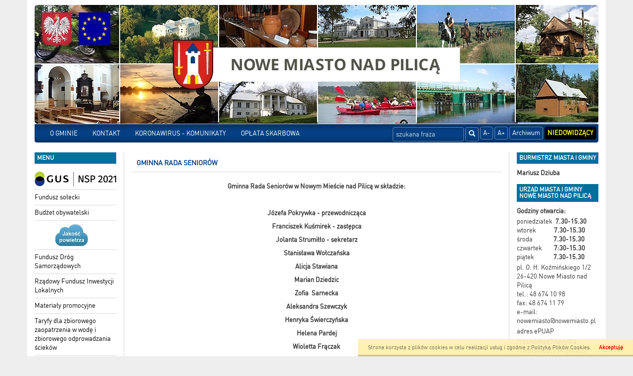

--- FILE ---
content_type: text/html
request_url: http://archiwum.nowemiasto.pl/art%2C712%2Cgminna-rada-seniorow%26kalendarz%3D2021-02.html
body_size: 7948
content:

<!DOCTYPE html>
<html lang="pl">
  
<!-- Mirrored from www.nowemiasto.pl/art,712,gminna-rada-seniorow&kalendarz=2021-02.html by HTTrack Website Copier/3.x [XR&CO'2014], Fri, 19 Mar 2021 19:54:27 GMT -->
<!-- Added by HTTrack --><meta http-equiv="content-type" content="text/html;charset=UTF-8" /><!-- /Added by HTTrack -->
<head>
    
    <meta charset="utf-8" />
    <meta name="robots" content="index, follow" />
    <meta name="description" content="Gminna Rada Seniorów w Nowym Mieście nad Pilicą w składzie: Przewodniczący - p.  Jan TrzaskowskiZastępca - p.">
    <meta name="keywords" content="Gminna, Rada, Seniorów">
    <meta name="viewport" content="width=device-width, initial-scale=1.0, maximum-scale=1.0, user-scalable=0"/>
    <title>Gminna Rada Seniorów - Gmina Nowe Miasto</title>
    
    
    <link rel="stylesheet" href="js/jquery.bxslider/jquery.bxslider.css" type="text/css" />
    <link rel="stylesheet" href="css/styles.css" type="text/css" />
    <!-- HTML5 shim and Respond.js for IE8 support of HTML5 elements and media queries -->
    <!--[if lt IE 9]>
      <script src="https://oss.maxcdn.com/html5shiv/3.7.2/html5shiv.min.js"></script>
      <script src="https://oss.maxcdn.com/respond/1.4.2/respond.min.js"></script>
<![endif]-->
    

      </head>
  <!--[if lte IE 8]> <body class="ie ie8 ie9 ie10"> <![endif]-->
  <!--[if IE 9]> <body class="ie ie9 ie10"> <![endif]-->
  <!--[if IE 10]> <body class="ie ie10"> <![endif]-->
  <!--[if gt IE 10]> <body class="ie"> <![endif]-->
  <body class="">
    
    <div class="container page-wrapper" id="page">

      <a href="index.html">
        <h1 id='logo_img'>
                      <img src="_portals_/nowemiasto/Resources/gallery/2/oryg_p19fn5o7291hq31us78cullc5ki1.jpg" alt="Logo Gmina Nowe Miasto"/>
                  </h1>
      </a><nav class="navbar navbar-top">
  <div class="container-fluid">
    <!-- Brand and toggle get grouped for better mobile display -->
    <div class="navbar-header">
      <button type="button" class="navbar-toggle collapsed" data-toggle="collapse" data-target="#bs-example-navbar-collapse-1">
        <span class="sr-only">Toggle navigation</span>
        <span class="icon-bar"></span>
        <span class="icon-bar"></span>
        <span class="icon-bar"></span>
      </button>
      <a class="navbar-brand visible-xs" href="#">Menu</a>
    </div>

    <!-- Collect the nav links, forms, and other content for toggling -->
    <div class="collapse navbar-collapse" id="bs-example-navbar-collapse-1">
        
      <ul class="nav navbar-nav navbar-left">                                                    <li class="item">
                                  <a class="menuitem art level-1 " href="art%2c99%2cmiasto.html" target="_parent">
                    O GMINIE
                  </a>
                                                                </li>
                                                                                  <li class="item">
                                  <a class="menuitem art level-1 " href="art%2c9%2ckontakt.html" target="_parent">
                    KONTAKT
                  </a>
                                                                </li>
                                                                                  <li class="item">
                                  <a class="menuitem art level-1 " href="art%2c739%2ckoronawirus-informacje.html" target="_parent">
                    KORONAWIRUS - KOMUNIKATY
                  </a>
                                                                </li>
                                                                                  <li class="item">
                                  <a class="menuitem art level-1 " href="art%2c742%2coplata-skarbowa.html" target="_parent">
                    OPŁATA SKARBOWA
                  </a>
                                                                </li>
                                          </ul>  
      
      <ul class="nav navbar-nav navbar-right">
        <li><a class="btn" href="#" id="fontDec">A-</a></li>
        <li><a class="btn" href="#" id="fontInc">A+</a></li>
        <li><a class="btn" href="http://www.archiwum2015.nowemiasto.pl/" target="_blank">Archiwum</a></li>
        <li><a class="btn" href="#" id="niedowidzacy">Niedowidzący</a></li>
      </ul>
      <form class="search-form navbar-form navbar-right" method="post" action="https://www.nowemiasto.pl/wyniki.html">
        <div class="form-group">
          <label for="form_szukaj" hidden>Wyszukaj frazę</label>
          <input id="form_szukaj" type="search" name="szukaj" class="form-control" placeholder="szukana fraza">
        </div>
        <button type="submit" class="btn btn-default"><span class="glyphicon glyphicon-search"></span><span hidden>Szukaj</span></button>
      </form>
        
    </div><!-- /.navbar-collapse -->
  </div><!-- /.container-fluid -->
</nav>

<div class="row all">
  <div id="left_panel" class="col-md-2 col-sm-3 col-xs-4">    
    <section class="box_item left_menu_box nopad">
      <h2 class="text_red">menu</h2>
        
      <ul class="nav">                                                    <li class="item">
                                  <a class="menuitem art level-1 " href="http://www.nowemiasto.eobip.pl/bip_nowemiasto/index.jsp?place=Menu02&amp;news_cat_id=223&amp;layout=1&amp;page=0" target="_parent">
                    <img class='menu_image' src='_portals_/nowemiasto/Resources/art/745/o_16121647546017ae923070c.jpg' alt='Narodowy Spis Powszechny' />
                  </a>
                                                                </li>
                                                                                  <li class="item">
                                  <a class="menuitem art level-1 " href="art%2c744%2cfundusz-solecki.html" target="_parent">
                    Fundusz sołecki
                  </a>
                                                                </li>
                                                                                  <li class="item">
                                  <a class="menuitem art level-1 " href="art%2c743%2cbudzet-obywatelski.html" target="_parent">
                    Budżet obywatelski
                  </a>
                                                                </li>
                                                                                  <li class="item">
                                  <a class="menuitem art level-1 " href="art%2c741%2cjakosc-powietrza.html" target="_parent">
                    <img class='menu_image' src='_portals_/nowemiasto/Resources/art/741/o_15868141665e94dcd6cc23b.jpg' alt='Jakość powietrza' />
                  </a>
                                                                </li>
                                                                                  <li class="item">
                                  <a class="menuitem art level-1 " href="art%2c746%2cfundusz-drog-samorzadowych.html" target="_parent">
                    Fundusz Dróg Samorządowych
                  </a>
                                                                </li>
                                                                                  <li class="item">
                                  <a class="menuitem art level-1 " href="art%2c748%2crzadowy-fundusz-inwestycji-lokalnych.html" target="_parent">
                    Rządowy Fundusz Inwestycji Lokalnych
                  </a>
                                                                </li>
                                                                                  <li class="item">
                                  <a class="menuitem art level-1 " href="art%2c750%2cpromocja.html" target="_parent">
                    Materiały promocyjne
                  </a>
                                                                </li>
                                                                                  <li class="item">
                                  <a class="menuitem art level-1 " href="http://www.nowemiasto.eobip.pl/_gAllery/14/07/14077/WA.RZT.070.367A.18.2019_z_dnia_23.10.2020.pdf" target="_parent">
                    Taryfy dla zbiorowego zaopatrzenia w wodę i zbiorowego odprowadzania ścieków
                  </a>
                                                                </li>
                                                                                  <li class="item">
                                  <a class="menuitem art level-1 " href="art%2c738%2clokalny-program-rewitalizacji.html" target="_parent">
                    Lokalny Program Rewitalizacji
                  </a>
                                                                </li>
                                                                                  <li class="item">
                                  <a class="menuitem art level-1 " href="art%2c725%2cklauzule-dotyczace-spelniania-obowiazku-informacyjnego-z-art-13-rodo.html" target="_parent">
                    Ochrona danych osobowych
                  </a>
                                                                </li>
                                                                                  <li class="item">
                                  <a class="menuitem art level-1 " href="http://www.nowemiasto.eobip.pl/bip_nowemiasto/index.jsp?place=Menu02&amp;news_cat_id=-1&amp;layout=0" target="_blank">
                    <img class='menu_image' src='_portals_/nowemiasto/Resources/art/94/o_142597480654fea616ec44f.jpg' alt='BIP' />
                  </a>
                                                                </li>
                                                                                  <li class="item">
                                  <a class="menuitem art level-1 " href="art%2c117%2cprzewodniczacy-rady.html" target="_parent">
                    <img class='menu_image' src='_portals_/nowemiasto/Resources/art/117/o_14338450795576bd574896a.png' alt='Przewodniczący Rady' />
                  </a>
                                                                </li>
                                                                                  <li class="item">
                                  <a class="menuitem art level-1 " href="art%2c118%2cwiceprzewodniczaca-rady-miejskiej.html" target="_parent">
                    <img class='menu_image' src='_portals_/nowemiasto/Resources/art/118/o_14338452385576bdf650909.png' alt='Wiceprzewodnicząca Rady Miejskiej' />
                  </a>
                                                                </li>
                                                                                  <li class="item">
                                  <a class="menuitem art level-1 " href="art%2c737%2craport-o-stanie-miasta-i-gminy.html" target="_parent">
                    <img class='menu_image' src='_portals_/nowemiasto/Resources/art/737/o_15596511915cf6637788886.png' alt='RAPORT O STANIE MIASTA I GMINY' />
                  </a>
                                                                </li>
                                                                                  <li class="item active">
                                  <a class="menuitem art level-1 active" href="art%2c712%2cgminna-rada-seniorow.html" target="_parent">
                    <img class='menu_image' src='_portals_/nowemiasto/Resources/art/712/o_147343103157d2c5f75d4f8.png' alt='Gminna Rada Seniorów' />
                  </a>
                                                                </li>
                                                                                  <li class="item">
                                  <a class="menuitem art level-1 " href="http://nowemiastonadpilica.e-mapa.net/" target="_parent">
                    <img class='menu_image' src='_portals_/nowemiasto/Resources/art/713/o_1477386193580f1fd14d599.png' alt='Mapa Gminy' />
                  </a>
                                                                </li>
                                                                                  <li class="item">
                                  <a class="menuitem art level-1 " href="http://www.neustadt-in-europa.de/" target="_parent">
                    <img class='menu_image' src='_portals_/nowemiasto/Resources/art/96/o_142597493154fea693547c4.jpg' alt='Nowe Miasta w Europie' />
                  </a>
                                                                </li>
                                                                                  <li class="item">
                                  <a class="menuitem art level-1 " href="art%2c732%2crozlicz-pit.html" target="_parent">
                    <img class='menu_image' src='_portals_/nowemiasto/Resources/art/732/o_15501066185c64bffa8f07e.png' alt='Rozlicz PIT' />
                  </a>
                                                                </li>
                                                                                  <li class="item dropdown">
                                  <a class="menuitem art level-1 " href="art%2c98%2cogloszenia-oferty-i-przetargi.html" target="_parent">
                    OGŁOSZENIA, OFERTY i PRZETARGI
                  </a>
                                      <span class="dropdown-toggle" data-toggle="dropdown" role="button" aria-haspopup="true" aria-expanded="false">
                      <span class="glyphicon glyphicon-arrow-down"></span>
                    </span>
                                                                      
      <ul class="dropdown-menu">                                                    <li class="item">
                                  <a class="menuitem art level-2 " href="art%2c114%2czaproszenie-do-skladania-ofert.html" target="_parent">
                    Zaproszenie do składania ofert
                  </a>
                                                                </li>
                                          </ul>  
                              </li>
                                                                                  <li class="item">
                                  <a class="menuitem art level-1 " href="art%2c731%2cplan-zamowien-publicznych.html" target="_parent">
                    Plan zamówień publicznych na rok 2020
                  </a>
                                                                </li>
                                                                                  <li class="item dropdown">
                                  <a class="menuitem art level-1 " href="art%2c99%2cmiasto.html" target="_parent">
                    Miasto
                  </a>
                                      <span class="dropdown-toggle" data-toggle="dropdown" role="button" aria-haspopup="true" aria-expanded="false">
                      <span class="glyphicon glyphicon-arrow-down"></span>
                    </span>
                                                                      
      <ul class="dropdown-menu">                                                    <li class="item">
                                  <a class="menuitem art level-2 " href="art%2c115%2cmiasto-na-pocztowkach.html" target="_parent">
                    Miasto na pocztówkach
                  </a>
                                                                </li>
                                          </ul>  
                              </li>
                                                                                  <li class="item">
                                  <a class="menuitem art level-1 " href="art%2c100%2cwarto-zobaczyc.html" target="_parent">
                    Warto zobaczyć
                  </a>
                                                                </li>
                                                                                  <li class="item">
                                  <a class="menuitem art level-1 " href="art%2c101%2cserwis-turystyczny.html" target="_parent">
                    Serwis turystyczny
                  </a>
                                                                </li>
                                                                                  <li class="item">
                                  <a class="menuitem art level-1 " href="art%2c102%2cinformator.html" target="_parent">
                    Informator
                  </a>
                                                                </li>
                                                                                  <li class="item">
                                  <a class="menuitem art level-1 " href="art%2c749%2cpetycje.html" target="_parent">
                    Petycje
                  </a>
                                                                </li>
                                                                                  <li class="item">
                                  <a class="menuitem art level-1 " href="art%2c103%2cwykaz-imprez.html" target="_parent">
                    Wykaz imprez
                  </a>
                                                                </li>
                                                                                  <li class="item">
                                  <a class="menuitem art level-1 " href="art%2c104%2cgospodarka.html" target="_parent">
                    Gospodarka
                  </a>
                                                                </li>
                                                                                  <li class="item">
                                  <a class="menuitem art level-1 " href="art%2c105%2cpolozenie.html" target="_parent">
                    Położenie
                  </a>
                                                                </li>
                                                                                  <li class="item">
                                  <a class="menuitem art level-1 " href="art%2c106%2chistoria.html" target="_parent">
                    Historia
                  </a>
                                                                </li>
                                                                                  <li class="item">
                                  <a class="menuitem art level-1 " href="art%2c107%2cochotnicza-straz-pozarna.html" target="_parent">
                    Ochotnicza Straż Pożarna
                  </a>
                                                                </li>
                                                                                  <li class="item">
                                  <a class="menuitem art level-1 " href="art%2c108%2clinki.html" target="_parent">
                    Linki
                  </a>
                                                                </li>
                                                                                  <li class="item">
                                  <a class="menuitem art level-1 " href="art%2c112%2chonorowi-obywatele.html" target="_parent">
                    Honorowi obywatele
                  </a>
                                                                </li>
                                                                                  <li class="item">
                                  <a class="menuitem art level-1 " href="art%2c113%2cslawni-ludzie.html" target="_parent">
                    <img class='menu_image' src='_portals_/nowemiasto/Resources/art/113/o_142597517754fea7892f60b.jpg' alt='Sławni ludzie' />
                  </a>
                                                                </li>
                                                                                  <li class="item">
                                  <a class="menuitem art level-1 " href="art%2c702%2cpolityka-prywatnosci.html" target="_parent">
                    Polityka prywatności
                  </a>
                                                                </li>
                                                                                  <li class="item">
                                  <a class="menuitem art level-1 " href="art%2c706%2crodzina-500.html" target="_parent">
                    <img class='menu_image' src='_portals_/nowemiasto/Resources/art/706/o_145762158356e18a4ff4045.png' alt='Rodzina 500+' />
                  </a>
                                                                </li>
                                                                                  <li class="item">
                                  <a class="menuitem art level-1 " href="art%2c719%2cgazyfikacja-miasta.html" target="_parent">
                    <img class='menu_image' src='_portals_/nowemiasto/Resources/art/719/o_1497449569594144610f00a.jpg' alt='Gazyfikacja miasta' />
                  </a>
                                                                </li>
                                                                                  <li class="item">
                                  <a class="menuitem art level-1 " href="http://www.policja.pl/pol/mapa-zagrozen-bezpiecze/33880,dok.html" target="_parent">
                    <img class='menu_image' src='_portals_/nowemiasto/Resources/art/715/o_148067765558415917cc37a.jpg' alt='Krajowa mapa zagrożeń' />
                  </a>
                                                                </li>
                                                                                  <li class="item">
                                  <a class="menuitem art level-1 " href="http://www.bpp.gov.pl/dla-pacjenta/edukacja-poznaj-swoje-prawa/kampanie-spoleczne/kampania-rzecznik-praw-pacjenta-przypomina/" target="_blank">
                    Rzecznik Praw Pacjenta
                  </a>
                                                                </li>
                                                                                  <li class="item">
                                  <a class="menuitem art level-1 " href="art%2c711%2cprogram-gospodarki-niskoemisyjnej.html" target="_parent">
                    Plan gospodarki niskoemisyjnej
                  </a>
                                                                </li>
                                                                                  <li class="item">
                                  <a class="menuitem art level-1 " href="http://www.funduszeeuropejskie.gov.pl/Strony/Wiadomosci/Nowe-wyzwania-na-2019" target="_parent">
                    Fundusze Europejskie
                  </a>
                                                                </li>
                                                                                  <li class="item">
                                  <a class="menuitem art level-1 " href="art%2c707%2cmikroporadypl.html" target="_parent">
                    <img class='menu_image' src='_portals_/nowemiasto/Resources/art/707/o_145943732056fd3f08b6807.png' alt='MIKROPORADY.PL' />
                  </a>
                                                                </li>
                                                                                  <li class="item">
                                  <a class="menuitem art level-1 " href="art%2c729%2charmonogram-polowan-zbiorowych.html" target="_parent">
                    Harmonogram polowań
                  </a>
                                                                </li>
                                                                                  <li class="item">
                                  <a class="menuitem art level-1 " href="art%2c747%2cdeklaracja-dostepnosci.html" target="_parent">
                    Deklaracja dostępności
                  </a>
                                                                </li>
                                          </ul>    
    </section> 
    <section class="box_item left_menu_box nopad">
      <h3 class="text_red">Licznik odwiedzin</h3>
       W tym miesiącu: 11099<br/>
       W sumie: 242415
    </section> 
  </div>
    
  <div id="content" class="col-md-8 col-sm-6 col-xs-8">
<section class="art">
  <article>
    <h2 class="title tab">Gminna Rada Seniorów</h2>
            <div class="txt">
          <div><p style="text-align:center"><strong>Gminna Rada Senior&oacute;w w Nowym Mieście nad Pilicą w składzie:</strong></p></div><p style="text-align:center">&nbsp;</p><div><p style="text-align:center"><strong>J&oacute;zefa Pokrywka - przewodnicząca</strong></p><p style="text-align:center"><strong>Franciszek Kuśmirek - zastępca</strong></p><p style="text-align:center"><strong>Jolanta Strumiłło - sekretarz</strong></p><p style="text-align:center"><strong>Stanisława Wołczańska</strong></p><p style="text-align:center"><strong>Alicja Stawiana</strong></p><p style="text-align:center"><strong>Marian Dziedzic</strong></p><p style="text-align:center"><strong>Zofia&nbsp; Sarnecka </strong></p><p style="text-align:center"><strong>Aleksandra Szewczyk</strong></p><p style="text-align:center"><strong>Henryka Świerczyńska</strong></p><p style="text-align:center"><strong>Helena Pardej</strong></p><p style="text-align:center"><strong>Wioletta Frączak</strong></p><p style="text-align:center"><strong>Grażyna Plęs - Banach</strong></p><p style="text-align:center"><strong>Władysława Kalisińska</strong></p><p style="text-align:center">&nbsp;</p><p style="text-align:center"><strong>pełni dyżury w każdy poniedziałek w godz. 10:</strong><strong>00</strong><strong>&nbsp;- 13:</strong><strong>00</strong>&nbsp;</p><p style="text-align:center"><strong>w pokoju nr 33 (II piętro) w Urzędzie Miasta i Gminy</strong></p><p style="text-align:center"><strong>przy Pl. O. H. Koźmińskiego 1/2</strong></p><p style="text-align:center"><strong>26-420 Nowe Miasto nad Pilicą</strong></p><p style="text-align:center"><strong>tel. 533-047-822</strong></p></div><p>&nbsp;</p>
          <div><p style="text-align:center">&nbsp;</p></div>
          
        </div>
        </article>
</section>
      
</div> 
<div id="right_panel" class="col-md-2 col-sm-3 col-xs-12">
  <section class="box_item nopad" id="section_wojt">
    <h3 class="text_red">Burmistrz Miasta i Gminy</h3>
        <p><strong>Mariusz Dziuba </strong></p>
    
  </section>

  
    <section class="box_item"  id="section_info">
    <h4 class="text_red"> Urząd Miasta i Gminy Nowe Miasto nad Pilicą </h4> 
    <p><strong>Godziny otwarcia:</strong></p><p>poniedziałek &nbsp;<strong>7.30-15.30</strong><br />wtorek &nbsp; &nbsp; &nbsp; &nbsp; &nbsp; &nbsp;<strong>7.30-15.30</strong><br />środa &nbsp; &nbsp; &nbsp; &nbsp; &nbsp; &nbsp; &nbsp;<strong>7.30-15.30</strong><br />czwartek &nbsp; &nbsp;&nbsp;&nbsp;&nbsp; <strong>7:30-15.30</strong><br />piątek &nbsp; &nbsp; &nbsp; &nbsp; &nbsp; &nbsp;&nbsp;<strong>7.30-15.30</strong></p><p>pl. O. H. Koźmińskiego 1/2<br />26-420 Nowe Miasto nad Pilicą<br />tel.: 48 674 10 98<br />fax: 48 674 11 79<br />e-mail: <a href="mailto:nowemiasto@nowemiasto.pl">nowemiasto@nowemiasto.pl</a></p><p>adres ePUAP</p><p>/1b6h6vko67/skrytka<br />/1b6h6vko67/SkrytkaESP</p><p><strong><span style="color:#0000CD">Opłata skarbowa</span></strong></p><p>Urząd Miasta i Gminy<br />Nowe Miasto nad Pilicą<br />BS w Białej Rawskiej Oddz. Nowe Miasto<br />95 9291 0001 0023 4900 2000 0010</p><p>&nbsp;</p><p>Opłata za odbi&oacute;r odpad&oacute;w komunalnych<br />54 9291 0001 0023 4900 2000 0360</p>
  </section>  
  
  <section class="box_item right_menu_box">
    <h4 class="text_red">Zobacz również</h4>
      
      <ul class="nav">                                                    <li class="item">
                                  <a class="menuitem art level-1 " href="art%2c740%2ckultura-dla-ciebie.html" target="_parent">
                    <img class='menu_image' src='_portals_/nowemiasto/Resources/art/740/o_15862687295e8c8a39385ba.jpg' alt='KULTURA DLA CIEBIE' />
                  </a>
                                                                </li>
                                                                                  <li class="item">
                                  <a class="menuitem art level-1 " href="art%2c77%2cwazne-telefony.html" target="_parent">
                    <img class='menu_image' src='_portals_/nowemiasto/Resources/art/77/o_1431191643554e405b3a144.jpg' alt='Ważne telefony' />
                  </a>
                                                                </li>
                                                                                  <li class="item">
                                  <a class="menuitem art level-1 " href="art%2c78%2czarzadzanie-kryzysowe.html" target="_parent">
                    <img class='menu_image' src='_portals_/nowemiasto/Resources/art/78/o_1431191681554e40810cf22.jpg' alt='Zarządzanie kryzysowe' />
                  </a>
                                                                </li>
                                                                                  <li class="item">
                                  <a class="menuitem art level-1 " href="art%2c724%2cmiejsko-gminny-osrodek-kultury.html" target="_parent">
                    <img class='menu_image' src='_portals_/nowemiasto/Resources/art/724/o_15234438205acde86ca172d.jpg' alt='.Miejsko Gminny Ośrodek Kultury' />
                  </a>
                                                                </li>
                                                                                  <li class="item">
                                  <a class="menuitem art level-1 " href="news%2c2378%2cprzystosowanie-infrastruktury-miejsko-gminnego-osrodka-kultury-do-potrzeb-osob-niepelnosprawnych.html" target="_parent">
                    <img class='menu_image' src='_portals_/nowemiasto/Resources/art/751/o_1612347215601a774fda6f1.jpg' alt='PRZYSTOSOWANIE INFRASTRUKTURY MIEJSKO-GMINNEGO OŚRODKA KULTURY DO POTRZEB OSÓB NIEPEŁNOSPRAWNYCH' />
                  </a>
                                                                </li>
                                                                                  <li class="item">
                                  <a class="menuitem art level-1 " href="https://zlobeksamorz.nazwa.pl/" target="_parent">
                    <img class='menu_image' src='_portals_/nowemiasto/Resources/art/726/o_15379195575baaca45e19ae.png' alt='Żłobek samorządowy' />
                  </a>
                                                                </li>
                                                                                  <li class="item">
                                  <a class="menuitem art level-1 " href="http://zspnowe.com.pl/" target="_parent">
                    <img class='menu_image' src='_portals_/nowemiasto/Resources/art/727/o_15428114285bf56f24c017d.png' alt='Zespół Szkolno-Przedszkolny' />
                  </a>
                                                                </li>
                                                                                  <li class="item">
                                  <a class="menuitem art level-1 " href="http://www.psp.nowemiasto.pl/" target="_parent">
                    <img class='menu_image' src='_portals_/nowemiasto/Resources/art/728/o_15440144895c07ca9928f0f.png' alt='PSP Nowe Miasto nad Pilicą' />
                  </a>
                                                                </li>
                                                                                  <li class="item">
                                  <a class="menuitem art level-1 " href="http://pspzdzary.nowemiasto.pl/" target="_parent">
                    <img class='menu_image' src='_portals_/nowemiasto/Resources/art/730/o_15471928815c384a3123ab7.png' alt='PSP Żdżary' />
                  </a>
                                                                </li>
                                                                                  <li class="item">
                                  <a class="menuitem art level-1 " href="art%2c716%2codsniezanie-drog.html" target="_parent">
                    <img class='menu_image' src='_portals_/nowemiasto/Resources/art/716/o_148094459558456bd32eac1.jpg' alt='Odśnieżanie dróg' />
                  </a>
                                                                </li>
                                                                                  <li class="item">
                                  <a class="menuitem art level-1 " href="art%2c79%2cgospodarka-odpadami.html" target="_parent">
                    <img class='menu_image' src='_portals_/nowemiasto/Resources/art/79/o_1431191712554e40a08706f.jpg' alt='Gospodarka odpadami' />
                  </a>
                                                                </li>
                                                                                  <li class="item">
                                  <a class="menuitem art level-1 " href="https://crv.pl/transmisja-mazowieckie-rada_miejska_w_nowym_miescie_nad_pilica" target="_parent">
                    <img class='menu_image' src='_portals_/nowemiasto/Resources/art/82/o_142597409054fea34ab23a0.jpg' alt='Sesje Rady Miejskiej' />
                  </a>
                                                                </li>
                                                                                  <li class="item">
                                  <a class="menuitem art level-1 " href="art%2c735%2csesje-rady-miejskiej-2014-2018.html" target="_parent">
                    Sesje 2014-2018
                  </a>
                                                                </li>
                                                                                  <li class="item">
                                  <a class="menuitem art level-1 " href="http://muzeum.nowemiasto.pl/" target="_parent">
                    <img class='menu_image' src='_portals_/nowemiasto/Resources/art/120/o_143612986055999a44ec465.jpg' alt='muzeum' />
                  </a>
                                                                </li>
                                                                                  <li class="item">
                                  <a class="menuitem art level-1 " href="https://www.facebook.com/Towarzystwo-Przyjaciół-Nowego-Miasta-nad-Pilicą-385801468099697/" target="_parent">
                    <img class='menu_image' src='_portals_/nowemiasto/Resources/art/720/o_150651525159cb9933bdc1e.jpg' alt='Towarzystwo Przyjaciół Nowego Miasta nad Pilicą' />
                  </a>
                                                                </li>
                                                                                  <li class="item">
                                  <a class="menuitem art level-1 " href="http://piorin.gov.pl/sygn/php/rpowiat.php?kod=WAGR" target="_blank">
                    <img class='menu_image' src='_portals_/nowemiasto/Resources/art/80/o_1431191804554e40fc42fa8.jpg' alt='Komunikaty sadownicze' />
                  </a>
                                                                </li>
                                                                                  <li class="item">
                                  <a class="menuitem art level-1 " href="http://www.tsse.arp.pl/" target="_blank">
                    <img class='menu_image' src='_portals_/nowemiasto/Resources/art/84/o_142597441654fea490be57f.jpg' alt='euro-park' />
                  </a>
                                                                </li>
                                                                                  <li class="item">
                                  <a class="menuitem art level-1 " href="art%2c121%2coferty-pracy.html" target="_parent">
                    <img class='menu_image' src='_portals_/nowemiasto/Resources/art/121/o_143774532255b240aa422ce.jpg' alt='OFERTY PRACY' />
                  </a>
                                                                </li>
                                                                                  <li class="item">
                                  <a class="menuitem art level-1 " href="http://www.dokumentyzastrzezone.pl/" target="_blank">
                    <img class='menu_image' src='_portals_/nowemiasto/Resources/art/85/o_142597445054fea4b2f0f43.jpg' alt='Dokumenty zastrzeżone' />
                  </a>
                                                                </li>
                                                                                  <li class="item">
                                  <a class="menuitem art level-1 " href="art%2c86%2ckarta-duzej-rodziny.html" target="_parent">
                    <img class='menu_image' src='_portals_/nowemiasto/Resources/art/86/o_142597448254fea4d207b2e.jpg' alt='Karta Dużej Rodziny' />
                  </a>
                                                                </li>
                                                                                  <li class="item">
                                  <a class="menuitem art level-1 " href="art%2c119%2ckoperta-zycia.html" target="_parent">
                    <img class='menu_image' src='_portals_/nowemiasto/Resources/art/119/o_1434376615557ed9a78eec8.png' alt='Koperta życia' />
                  </a>
                                                                </li>
                                                                                  <li class="item">
                                  <a class="menuitem art level-1 " href="http://www.wydarzenia-prewencyjne.krus.gov.pl/" target="_blank">
                    <img class='menu_image' src='_portals_/nowemiasto/Resources/art/89/o_142597461954fea55b417e3.jpg' alt='Kalendarz wydarzeń prewencyjnych' />
                  </a>
                                                                </li>
                                                                                  <li class="item">
                                  <a class="menuitem art level-1 " href="http://www.dobreserce.com.pl/" target="_blank">
                    <img class='menu_image' src='_portals_/nowemiasto/Resources/art/90/o_142597464854fea578e3aab.jpg' alt='Wolontariat Dobre Serce' />
                  </a>
                                                                </li>
                                          </ul>  

  </section>

  <section class="box_item">
    <h4 class="text_red">wersja językowa</h4>
    <input type="hidden" id="lang-url" value="http://www.nowemiasto.pl/art,712,gminna-rada-seniorow&kalendarz=2021-02.html"/>
    <select id="lang-name" class="lang">
      <option value="" disabled selected>wybór języka</option>
      <option value="pl">Polski</option>
      <option value="en">Angielski</option>
    </select>
  </section>

  <section class="box_item hidden-print" >
    <h4 class="text_red">Kalendarz</h4>
    <div id="main_kalendarium">
    <div class="main_kalendarium_box">
        <div id="calendar_days">
            <div class="kal_naglowek">
              <div class="left_arr"><a href="art%2c712%2cgminna-rada-seniorow%26kalendarz%3d2021-01.html" aria-label="Poprzedni miesiąc"><span aria-hidden="true">&laquo;</span></a></div>
                <div class="txt_news" id="month">luty 2021</div>
                <div class="left_arr"><a href="art%2c712%2cgminna-rada-seniorow%26kalendarz%3d2021-03d41d.html?" aria-label="Następny miesiąc"><span aria-hidden="true">&raquo;</span></a></div>
            </div>
            <div class="clear"></div>
            <div class="kal_dni_tyg">
                <div class="days_h">Pn</div>
                <div class="days_h">Wt</div>
                <div class="days_h">Śr</div>
                <div class="days_h">Cz</div>
                <div class="days_h">Pt</div>
                <div class="days_h">So</div>
                <div class="days_h">Ni</div>
            </div>
            <div class="clear"></div>
            <div class="kal_dni">
                <div class="clear"></div>
                <div class='day_normal'>1</div><div class='day_normal'>2</div><div class='day_normal'>3</div><div class='day_normal'>4</div><div class='day_normal'>5</div><div class='day_normal'>6</div><div class='day_normal'>7</div><div class='clear'></div><div class='day_normal'>8</div><div class='day_normal'>9</div><div class='day_normal'>10</div><div class='day_normal'>11</div><div class='day_normal'>12</div><div class='day_normal'>13</div><div class='day_normal'>14</div><div class='clear'></div><div class='day_normal'>15</div><div class='day_normal'>16</div><div class='day_normal'>17</div><div class='day_normal'>18</div><div class='day_normal'>19</div><div class='day_normal'>20</div><div class='day_normal'>21</div><div class='clear'></div><div class='day_normal'>22</div><div class='day_normal'>23</div><div class='day_normal'>24</div><div class='day_normal'>25</div><div class='day_normal'>26</div><div class='day_normal'>27</div><div class='day_normal'>28</div><div class='clear'></div><div class='day_normal'></div><div class='day_normal'></div><div class='day_normal'></div><div class='day_normal'></div><div class='day_normal'></div><div class='day_normal'></div><div class='day_normal'></div><div class='clear'></div><div class='day_normal'></div><div class='day_normal'></div><div class='day_normal'></div><div class='day_normal'></div><div class='day_normal'></div><div class='day_normal'></div><div class='day_normal'></div><div class='clear'></div>
            </div>
            <div class="clear"></div>
        </div>
    </div>
</div>
    <div class="clear"></div>
  </section>

  <section class="box_item" >
    <h4 class="none">Zegar</h4>
    <div class="clock">
      <ul>
        <li id="hours"> </li>
        <li class="point">:</li>
        <li id="min"> </li>
        <li class="point" style="font-size: 14px">:</li>
        <li id="sec" style="font-size: 14px"> </li>
      </ul>
      <div id="Date"></div>
    </div>
  </section>



<!--
  <section class="box_item right_menu_box">
    <h4 class="text_red">Zobacz również</h4>              
      
      <ul class="nav">                                                    <li class="item">
                                  <a class="menuitem art level-1 " href="art,740,kultura-dla-ciebie.html" target="_parent">
                    <img class='menu_image' src='/_portals_/nowemiasto/Resources/art/740/o_15862687295e8c8a39385ba.jpg' alt='KULTURA DLA CIEBIE' />
                  </a>
                                                                </li>
                                                                                  <li class="item">
                                  <a class="menuitem art level-1 " href="art,77,wazne-telefony.html" target="_parent">
                    <img class='menu_image' src='/_portals_/nowemiasto/Resources/art/77/o_1431191643554e405b3a144.jpg' alt='Ważne telefony' />
                  </a>
                                                                </li>
                                                                                  <li class="item">
                                  <a class="menuitem art level-1 " href="art,78,zarzadzanie-kryzysowe.html" target="_parent">
                    <img class='menu_image' src='/_portals_/nowemiasto/Resources/art/78/o_1431191681554e40810cf22.jpg' alt='Zarządzanie kryzysowe' />
                  </a>
                                                                </li>
                                                                                  <li class="item">
                                  <a class="menuitem art level-1 " href="art,724,miejsko-gminny-osrodek-kultury.html" target="_parent">
                    <img class='menu_image' src='/_portals_/nowemiasto/Resources/art/724/o_15234438205acde86ca172d.jpg' alt='.Miejsko Gminny Ośrodek Kultury' />
                  </a>
                                                                </li>
                                                                                  <li class="item">
                                  <a class="menuitem art level-1 " href="https://www.nowemiasto.pl/news,2378,przystosowanie-infrastruktury-miejsko-gminnego-osrodka-kultury-do-potrzeb-osob-niepelnosprawnych.html" target="_parent">
                    <img class='menu_image' src='/_portals_/nowemiasto/Resources/art/751/o_1612347215601a774fda6f1.jpg' alt='PRZYSTOSOWANIE INFRASTRUKTURY MIEJSKO-GMINNEGO OŚRODKA KULTURY DO POTRZEB OSÓB NIEPEŁNOSPRAWNYCH' />
                  </a>
                                                                </li>
                                                                                  <li class="item">
                                  <a class="menuitem art level-1 " href="https://zlobeksamorz.nazwa.pl/" target="_parent">
                    <img class='menu_image' src='/_portals_/nowemiasto/Resources/art/726/o_15379195575baaca45e19ae.png' alt='Żłobek samorządowy' />
                  </a>
                                                                </li>
                                                                                  <li class="item">
                                  <a class="menuitem art level-1 " href="http://zspnowe.com.pl" target="_parent">
                    <img class='menu_image' src='/_portals_/nowemiasto/Resources/art/727/o_15428114285bf56f24c017d.png' alt='Zespół Szkolno-Przedszkolny' />
                  </a>
                                                                </li>
                                                                                  <li class="item">
                                  <a class="menuitem art level-1 " href="http://www.psp.nowemiasto.pl/" target="_parent">
                    <img class='menu_image' src='/_portals_/nowemiasto/Resources/art/728/o_15440144895c07ca9928f0f.png' alt='PSP Nowe Miasto nad Pilicą' />
                  </a>
                                                                </li>
                                                                                  <li class="item">
                                  <a class="menuitem art level-1 " href="http://pspzdzary.nowemiasto.pl/" target="_parent">
                    <img class='menu_image' src='/_portals_/nowemiasto/Resources/art/730/o_15471928815c384a3123ab7.png' alt='PSP Żdżary' />
                  </a>
                                                                </li>
                                                                                  <li class="item">
                                  <a class="menuitem art level-1 " href="art,716,odsniezanie-drog.html" target="_parent">
                    <img class='menu_image' src='/_portals_/nowemiasto/Resources/art/716/o_148094459558456bd32eac1.jpg' alt='Odśnieżanie dróg' />
                  </a>
                                                                </li>
                                                                                  <li class="item">
                                  <a class="menuitem art level-1 " href="art,79,gospodarka-odpadami.html" target="_parent">
                    <img class='menu_image' src='/_portals_/nowemiasto/Resources/art/79/o_1431191712554e40a08706f.jpg' alt='Gospodarka odpadami' />
                  </a>
                                                                </li>
                                                                                  <li class="item">
                                  <a class="menuitem art level-1 " href="https://crv.pl/transmisja-mazowieckie-rada_miejska_w_nowym_miescie_nad_pilica" target="_parent">
                    <img class='menu_image' src='/_portals_/nowemiasto/Resources/art/82/o_142597409054fea34ab23a0.jpg' alt='Sesje Rady Miejskiej' />
                  </a>
                                                                </li>
                                                                                  <li class="item">
                                  <a class="menuitem art level-1 " href="art,735,sesje-rady-miejskiej-2014-2018.html" target="_parent">
                    Sesje 2014-2018
                  </a>
                                                                </li>
                                                                                  <li class="item">
                                  <a class="menuitem art level-1 " href="http://muzeum.nowemiasto.pl" target="_parent">
                    <img class='menu_image' src='/_portals_/nowemiasto/Resources/art/120/o_143612986055999a44ec465.jpg' alt='muzeum' />
                  </a>
                                                                </li>
                                                                                  <li class="item">
                                  <a class="menuitem art level-1 " href="https://www.facebook.com/Towarzystwo-Przyjaci%C3%B3%C5%82-Nowego-Miasta-nad-Pilic%C4%85-385801468099697/" target="_parent">
                    <img class='menu_image' src='/_portals_/nowemiasto/Resources/art/720/o_150651525159cb9933bdc1e.jpg' alt='Towarzystwo Przyjaciół Nowego Miasta nad Pilicą' />
                  </a>
                                                                </li>
                                                                                  <li class="item">
                                  <a class="menuitem art level-1 " href="http://piorin.gov.pl/sygn/php/rpowiat.php?kod=WAGR" target="_blank">
                    <img class='menu_image' src='/_portals_/nowemiasto/Resources/art/80/o_1431191804554e40fc42fa8.jpg' alt='Komunikaty sadownicze' />
                  </a>
                                                                </li>
                                                                                  <li class="item">
                                  <a class="menuitem art level-1 " href="http://www.tsse.arp.pl/" target="_blank">
                    <img class='menu_image' src='/_portals_/nowemiasto/Resources/art/84/o_142597441654fea490be57f.jpg' alt='euro-park' />
                  </a>
                                                                </li>
                                                                                  <li class="item">
                                  <a class="menuitem art level-1 " href="art,121,oferty-pracy.html" target="_parent">
                    <img class='menu_image' src='/_portals_/nowemiasto/Resources/art/121/o_143774532255b240aa422ce.jpg' alt='OFERTY PRACY' />
                  </a>
                                                                </li>
                                                                                  <li class="item">
                                  <a class="menuitem art level-1 " href="http://www.dokumentyzastrzezone.pl/" target="_blank">
                    <img class='menu_image' src='/_portals_/nowemiasto/Resources/art/85/o_142597445054fea4b2f0f43.jpg' alt='Dokumenty zastrzeżone' />
                  </a>
                                                                </li>
                                                                                  <li class="item">
                                  <a class="menuitem art level-1 " href="art,86,karta-duzej-rodziny.html" target="_parent">
                    <img class='menu_image' src='/_portals_/nowemiasto/Resources/art/86/o_142597448254fea4d207b2e.jpg' alt='Karta Dużej Rodziny' />
                  </a>
                                                                </li>
                                                                                  <li class="item">
                                  <a class="menuitem art level-1 " href="art,119,koperta-zycia.html" target="_parent">
                    <img class='menu_image' src='/_portals_/nowemiasto/Resources/art/119/o_1434376615557ed9a78eec8.png' alt='Koperta życia' />
                  </a>
                                                                </li>
                                                                                  <li class="item">
                                  <a class="menuitem art level-1 " href="http://www.wydarzenia-prewencyjne.krus.gov.pl/" target="_blank">
                    <img class='menu_image' src='/_portals_/nowemiasto/Resources/art/89/o_142597461954fea55b417e3.jpg' alt='Kalendarz wydarzeń prewencyjnych' />
                  </a>
                                                                </li>
                                                                                  <li class="item">
                                  <a class="menuitem art level-1 " href="http://www.dobreserce.com.pl/" target="_blank">
                    <img class='menu_image' src='/_portals_/nowemiasto/Resources/art/90/o_142597464854fea578e3aab.jpg' alt='Wolontariat Dobre Serce' />
                  </a>
                                                                </li>
                                          </ul>  
  </section>  
-->

    </div>

</div> 
<div id="bottom_panel">
  <nav class="menu">
      
      <ul class="nav">                                                    <li class="item">
                                              </li>
                                          </ul>  
  </nav>
</div>

</div> 


  
    <div id="cook">
      <a href="#" id="cook-accept" >Akceptuję</a>
      <p>Strona korzysta z plików cookies w celu realizacji usług i zgodnie z <a id="inline" href="art%2c702%2cpolityka-prywatnosci-i-cookies.html">Polityką Plików Cookies</a>.</p>
    </div>
  

<footer class="stopa container">
  <div class="row">
    <div class="col-md-6 alignleft">&#169; 2014-2021 <b> Urząd Miasta i Gminy Nowe Miasto nad Pilicą </b> Wszelkie Prawa Zastrzeżone.</div>
    <div class="col-md-6">
      <div class="alignright">
        Realizacja:  <a href="http://www.gmina.pl/">Szulc-Efekt Sp. z o.o. & www.gmina.pl</a> & <a title="Agencja Interaktywna Śląsk" href="http://e-marcom.pl/">Marcom Interactive</a>
      </div>
    </div>
  </div>
</footer>


<script src="js/jquery.min.js" type="text/javascript"></script>
<script src="libs/bootstrapprod/js/bootstrap.min.js" type="text/javascript"></script>
<script src="js/jquery.bxslider/jquery.bxslider.min.js" type="text/javascript"></script>
<script src="js/lightbox/js/lightbox.min.js" type="text/javascript"></script>
<script src="js/jquery.funkcje.js" type="text/javascript"></script>

</body>

<!-- Mirrored from www.nowemiasto.pl/art,712,gminna-rada-seniorow&kalendarz=2021-02.html by HTTrack Website Copier/3.x [XR&CO'2014], Fri, 19 Mar 2021 19:54:28 GMT -->
</html>
